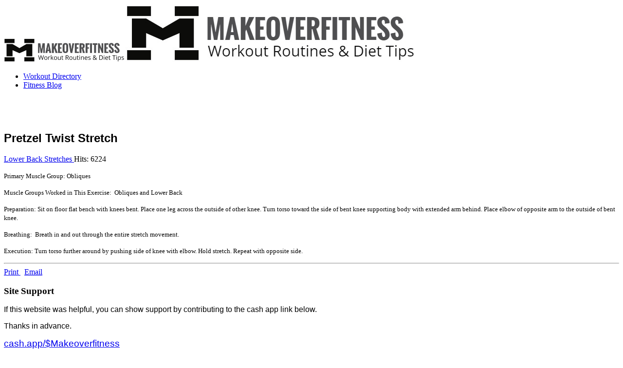

--- FILE ---
content_type: text/html; charset=utf-8
request_url: https://makeoverfitness.com/lower-back-stretches/3699-pretzel-twist-stretch
body_size: 3841
content:

<!doctype html>
<html lang="en-gb" dir="ltr">
    <head>
        <meta charset="utf-8">
        <meta name="viewport" content="width=device-width, initial-scale=1, shrink-to-fit=no">
        <link rel="canonical" href="https://makeoverfitness.com/lower-back-stretches/3699-pretzel-twist-stretch">
        <base href="https://makeoverfitness.com/lower-back-stretches/3699-pretzel-twist-stretch" />
	<meta http-equiv="content-type" content="text/html; charset=utf-8" />
	<meta name="robots" content="max-snippet:-1, max-image-preview:large, max-video-preview:-1" />
	<meta name="description" content="FREE Workout Plans to Help You Lose Weight Faster. No Email Required." />
	<meta name="generator" content="Joomla! - Open Source Content Management" />
	<title>Pretzel Twist Stretch</title>
	<link href="/images/favion-4.png" rel="shortcut icon" type="image/vnd.microsoft.icon" />
	<link href="/favicon.ico" rel="shortcut icon" type="image/vnd.microsoft.icon" />
	<link href="https://makeoverfitness.com/media/com_customproperties/css/customproperties.css" rel="stylesheet" type="text/css" />
	<link rel="stylesheet" type="text/css" href="/media/plg_jchoptimize/cache/css/2faa3b604c7921867792ba7d1475b827_0.css" />
	
	
	
	<style type="text/css">
section#sp-main-body {
  padding-top: 50px;
}h1{font-family: 'Arial', sans-serif;}
.logo-image {height:50px;}.logo-image {height:50px;}#sp-main-body{ padding:0px 0px 0px 0px; }
	</style>
	
	
	
	
	
	
	
	<script type="application/javascript" src="/media/plg_jchoptimize/cache/js/c5f2db6ce342cb422bb407d902ac85dd_0.js"></script>
	<script type="text/javascript">
jQuery(window).on('load',  function() {
				new JCaption('img.caption');
			});template="shaper_helixultimate";
	</script>
	<meta property="og:type" content="article" />
	<meta property="og:url" content="https://makeoverfitness.com/lower-back-stretches/3699-pretzel-twist-stretch" />
	<meta property="og:title" content="Pretzel Twist Stretch" />
	<meta property="og:description" content="Primary Muscle Group: Obliques
Muscle Groups Worked in This Exercise:  Obliques and Lower Back
Preparation: Sit on floor flat bench with knees..." />
	<meta property="og:site_name" content="Makeoverfitness" />
	<meta name="twitter:description" content="Primary Muscle Group: Obliques
Muscle Groups Worked in This Exercise:  Obliques and Lower Back
Preparation: Sit on floor flat bench with knees..." />
	<meta name="twitter:card" content="summary_large_image" />
	<!-- Start: Google Structured Data -->
            
<script type="application/ld+json">
{
    "@context": "https://schema.org",
    "@type": "BreadcrumbList",
    "itemListElement": [
        {
            "@type": "ListItem",
            "position": 1,
            "name": "Home",
            "item": "https://makeoverfitness.com/"
        },
        {
            "@type": "ListItem",
            "position": 2,
            "name": "Lower Back Stretches",
            "item": "https://makeoverfitness.com/lower-back-stretches"
        },
        {
            "@type": "ListItem",
            "position": 3,
            "name": "Pretzel Twist Stretch",
            "item": "https://makeoverfitness.com/lower-back-stretches/3699-pretzel-twist-stretch"
        }
    ]
}
</script>
            <!-- End: Google Structured Data -->
<!-- Google Tag Manager -->
<script>(function(w,d,s,l,i){w[l]=w[l]||[];w[l].push({'gtm.start':
new Date().getTime(),event:'gtm.js'});var f=d.getElementsByTagName(s)[0],
j=d.createElement(s),dl=l!='dataLayer'?'&l='+l:'';j.async=true;j.src=
'https://www.googletagmanager.com/gtm.js?id='+i+dl;f.parentNode.insertBefore(j,f);
})(window,document,'script','dataLayer','GTM-NMJV7SM');</script>
<!-- End Google Tag Manager -->

<!-- Global site tag (gtag.js) - Google Analytics -->
<script async src="https://www.googletagmanager.com/gtag/js?id=UA-6118176-1"></script>
<script>
  window.dataLayer = window.dataLayer || [];
  function gtag(){dataLayer.push(arguments);}
  gtag('js', new Date());

  gtag('config', 'UA-6118176-1');
</script>
    

<meta name="google-site-verification" content="" />

<script type="text/javascript">
 var _gaq = _gaq || [];
 _gaq.push(['_setAccount', 'UA-6118176-1']);
 _gaq.push(['_gat._anonymizeIp']);
_gaq.push(['_trackPageview']);
					
 (function() {
  var ga = document.createElement('script'); ga.type = 'text/javascript'; ga.async = true;
  ga.src = ('https:' == document.location.protocol ? 'https://ssl' : 'http://www') + '.google-analytics.com/ga.js';
  var s = document.getElementsByTagName('script')[0]; s.parentNode.insertBefore(ga, s);
 })();
</script>

</head>
    <body class="site helix-ultimate com-content view-article layout-default task-none itemid-2397 en-gb ltr layout-fluid offcanvas-init offcanvs-position-right">
            <div class="sp-preloader"><div></div></div>
    
    <div class="body-wrapper">
        <div class="body-innerwrapper">
            <header id="sp-header"><div class="container"><div class="container-inner"><div class="row"><div id="sp-logo" class="col-8 col-lg-3"><div class="sp-column"><div class="logo"><a href="/"><img class="logo-image d-none d-lg-inline-block" src="/images/workout-routines-and-diet-tips.jpg" alt="Makeoverfitness"><img class="logo-image-phone d-inline-block d-lg-none" src="/images/landing-page-3.jpg" alt="Makeoverfitness"></a></div></div></div><div id="sp-menu" class="col-4 col-lg-9"><div class="sp-column"><nav class="sp-megamenu-wrapper" role="navigation"><a id="offcanvas-toggler" aria-label="Navigation" class="offcanvas-toggler-right d-block d-lg-none" href="#"><i class="fa fa-bars" aria-hidden="true" title="Navigation"></i></a><ul class="sp-megamenu-parent menu-animation-none d-none d-lg-block"><li class="sp-menu-item"><a  href="/workouts" >Workout Directory </a></li><li class="sp-menu-item"><a  href="/blog" >Fitness Blog</a></li></ul></nav></div></div></div></div></div></header>            <section id="sp-section-3"><div class="row"><div id="sp-title" class="col-lg-12 d-md-none d-lg-none d-xl-none"><div class="sp-column "></div></div></div></section><section id="sp-main-body"><div class="container"><div class="container-inner"><div class="row"><main id="sp-component" class="col-lg-8 " role="main"><div class="sp-column "><div id="system-message-container">
	</div>
<div class="article-details " itemscope itemtype="https://schema.org/Article">
	<meta itemprop="inLanguage" content="en-GB">
	
					
		
		
		<div class="article-header">
					<h1 itemprop="headline">
				Pretzel Twist Stretch			</h1>
								
			</div>
	
		
			<div class="article-info">

	
		
		
					<span class="category-name" title="Category: Lower Back Stretches ">
			<a href="/lower-back-stretches">Lower Back Stretches </a>
	</span>
		
		
				
		
	
			
		
					<span class="hits">
	<span class="fa fa-eye-o" aria-hidden="true"></span>
	<meta itemprop="interactionCount" content="UserPageVisits:6224">
	Hits: 6224</span>
			</div>
	
		
			
		
		
	
	<div itemprop="articleBody">
		<p><span style="font-size: small;">Primary Muscle Group: Obliques</span></p>
<p><span style="font-size: small;">Muscle Groups Worked in This Exercise:  Obliques and Lower Back</span></p>
<p><span style="font-size: small;">Preparation: Sit on floor flat bench with knees bent. Place one leg across the outside of other knee. Turn torso toward the side of bent knee supporting body with extended arm behind. Place elbow of opposite arm to the outside of bent knee.</span></p>
<p><span style="font-size: small;">Breathing:  Breath in and out through the entire stretch movement.
 
</span></p>
<p><span style="font-size: small;">Execution: Turn torso further around by pushing side of knee with elbow. Hold stretch. Repeat with opposite side.</span></p>	</div>

	
	
						<hr>
			<div class="article-print-email mt-3">
									<a href="/lower-back-stretches/3699-pretzel-twist-stretch?tmpl=component&amp;print=1&amp;layout=default" title="Print article < Pretzel Twist Stretch >" onclick="window.open(this.href,'win2','status=no,toolbar=no,scrollbars=yes,titlebar=no,menubar=no,resizable=yes,width=640,height=480,directories=no,location=no'); return false;" rel="nofollow"><span class="btn btn-outline-secondary btn-sm">
	<span class="fa fa-print" aria-hidden="true"></span>
	Print</span>
</a>&nbsp;
							
									<a href="/component/mailto/?tmpl=component&amp;template=shaper_helixultimate&amp;link=6ed6ad7b95cc0ac4cad54f353304a0040c348543" title="Email this link to a friend" onclick="window.open(this.href,'win2','width=400,height=450,menubar=yes,resizable=yes'); return false;" rel="nofollow"><span class="btn btn-outline-secondary btn-sm">
	<span class="fa fa-envelope" aria-hidden="true"></span>
	Email</span></a>							</div>
			
				
		
	

	
				</div>
</div></main><aside id="sp-right" class="col-lg-4 "><div class="sp-column "><div class="sp-module "><h3 class="sp-module-title">Site Support</h3><div class="sp-module-content">

<div class="custom"  >
	<p><span style="font-family: arial, helvetica, sans-serif; font-size: 12pt;">If this website was helpful, you can show support by contributing to the cash app link below. </span></p>
<p><span style="font-family: arial, helvetica, sans-serif; font-size: 12pt;">Thanks in advance. </span></p>
<p><span style="font-family: arial, helvetica, sans-serif; font-size: 14pt;"><a href="http://cash.app/$Makeoverfitness" target="_blank" rel="noopener noreferrer">cash.app/$Makeoverfitness</a></span></p>
<p> </p></div>
</div></div><div class="sp-module "><h3 class="sp-module-title">Stretching Exercises</h3><div class="sp-module-content"><ul class="menu">
<li class="item-9451"><a href="/chest-stretches" >Chest Stretches </a></li><li class="item-9536"><a href="/calf-stretches" >Calf Stretches </a></li><li class="item-878"><a href="/stretching-exercises" >Stretching Exercises</a></li><li class="item-2393"><a href="/neck-stretches" >Neck Stretches</a></li><li class="item-2394"><a href="/shoulder-stretches" >Shoulder Stretches</a></li><li class="item-2395"><a href="/abdominal-stretches" >Abdominal Stretches</a></li><li class="item-2396"><a href="/back-stretches" >Back Stretches</a></li><li class="item-2397 current active"><a href="/lower-back-stretches" >Lower Back Stretches</a></li><li class="item-2398"><a href="/bicep-stretches" >Bicep Stretches</a></li><li class="item-2399"><a href="/tricep-stretches-exercise" >Tricep Stretches</a></li><li class="item-2400"><a href="/forearm-stretches" >Forearm Stretches</a></li><li class="item-2401"><a href="/glute-stretches" >Glute Stretches</a></li><li class="item-2402"><a href="/hamstring-stretches" >Hamstring Stretches</a></li><li class="item-2403"><a href="/quadricep-stretches" >Quadricep Stretches</a></li></ul>
</div></div></div></aside></div></div></div></section><footer id="sp-footer"><div class="container"><div class="container-inner"><div class="row"><div id="sp-footer1" class="col-lg-6 "><div class="sp-column "><div class="sp-module "><div class="sp-module-content">

<div class="custom"  >
	<p><span style="text-decoration: underline;"><a style="text-decoration: underline;" href="/about-us/3217-makeoverfitness-online-private-policy" target="_blank" rel="noopener noreferrer">PRIVACY POLICY</a></span> | <span style="text-decoration: underline;"><a href="/about-us/8089-affiliate-disclosure" target="_blank" rel="noopener noreferrer">AFFILIATE DISCLOSURE</a></span> | <span style="text-decoration: underline;"><a href="/about-us/19-disclaimers" target="_blank" rel="noopener noreferrer">DISCLAIMER</a></span> | <span style="text-decoration: underline;"><a href="/about-us/3102-about-us" target="_blank" rel="noopener noreferrer">ABOUT</a></span> | <span style="text-decoration: underline;"><a href="/about-us/8090-contact-me" target="_blank" rel="noopener noreferrer">CONTACT</a></span> | <span style="text-decoration: underline;"><a href="/sitemap-html" target="_blank" rel="noopener noreferrer">SITEMAP</a></span></p></div>
</div></div><span class="sp-copyright">Clinton Walker III, Fitness Professional,
Atlanta, GA 30080
© 2006-2026 Makeoverfitness LLC. All Rights Reserved.
makeoverfitnessinfo@gmail.com</span></div></div><div id="sp-footer2" class="col-lg-6 "><div class="sp-column "></div></div></div></div></div></footer>        </div>
    </div>

    <!-- Off Canvas Menu -->
    <div class="offcanvas-overlay"></div>
    <div class="offcanvas-menu">
        <a href="#" class="close-offcanvas"><span class="fa fa-remove"></span></a>
        <div class="offcanvas-inner">
                            <div class="sp-module "><div class="sp-module-content"><ul class="menu">
<li class="item-9253"><a href="/workouts" >Workout Directory </a></li><li class="item-9589"><a href="/blog" >Fitness Blog</a></li></ul>
</div></div>
                    </div>
    </div>

    <!-- Statcounter code for Makeoverfitness.com
http://www.makeoverfitness.com on Joomla -->
<script type="text/javascript">
var sc_project=8066782; 
var sc_invisible=1; 
var sc_security="618d8dc5"; 
</script>
<script type="text/javascript"
src="https://www.statcounter.com/counter/counter.js"
async></script>
<noscript><div class="statcounter"><a title="Web Analytics"
href="http://statcounter.com/" target="_blank"><img
class="statcounter"
src="//c.statcounter.com/8066782/0/618d8dc5/1/" alt="Web
Analytics"></a></div></noscript>
<!-- End of Statcounter Code -->

<!-- Google Tag Manager (noscript) -->
<noscript><iframe src="https://www.googletagmanager.com/ns.html?id=GTM-NMJV7SM"
height="0" width="0" style="display:none;visibility:hidden"></iframe></noscript>
<!-- End Google Tag Manager (noscript) -->

<div id="amzn-assoc-ad-2168d235-bbef-4dfd-938c-6a46d8ccd175"></div><script async src="//z-na.amazon-adsystem.com/widgets/onejs?MarketPlace=US&adInstanceId=2168d235-bbef-4dfd-938c-6a46d8ccd175"></script>

    
    
    <!-- Go to top -->
    
    </body>
</html>